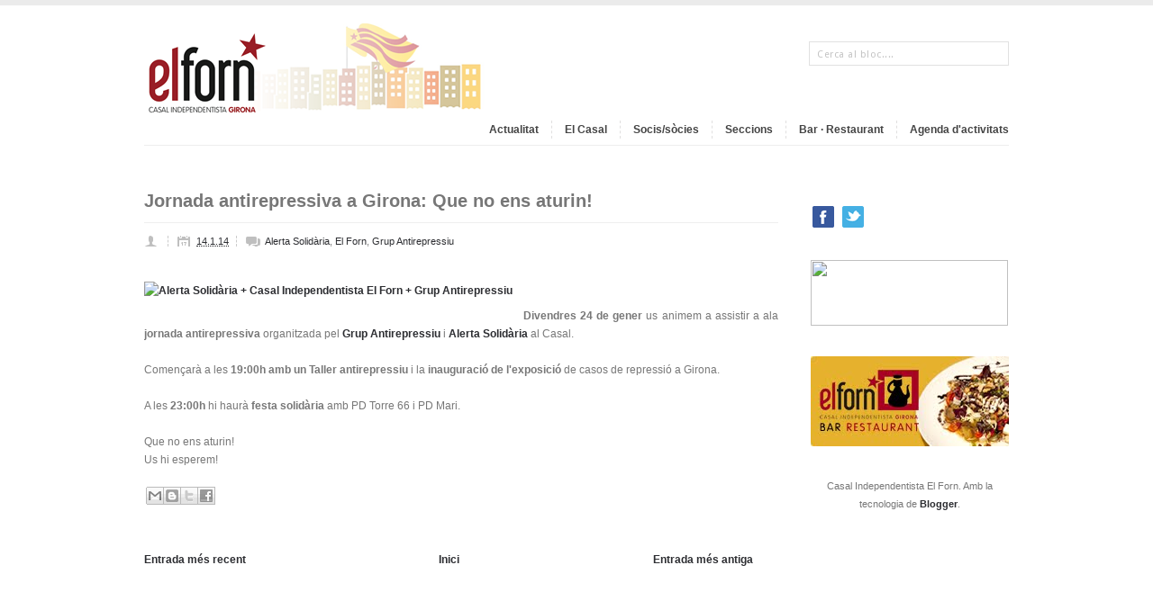

--- FILE ---
content_type: text/html; charset=UTF-8
request_url: http://www.casalelforn.cat/2014/01/jornada-antirepressiva-girona-que-no.html
body_size: 11502
content:
<!DOCTYPE html>
<html dir='ltr' xmlns='http://www.w3.org/1999/xhtml' xmlns:b='http://www.google.com/2005/gml/b' xmlns:data='http://www.google.com/2005/gml/data' xmlns:expr='http://www.google.com/2005/gml/expr'>
<head>
<link href='https://www.blogger.com/static/v1/widgets/2944754296-widget_css_bundle.css' rel='stylesheet' type='text/css'/>
<!-- DO NOT REMOVE IT -->
<link href='http://fonts.googleapis.com/css?family=PT+Sans:700' rel='stylesheet' type='text/css'/>
<link href='http://fonts.googleapis.com/css?family=Droid+Sans' rel='stylesheet' type='text/css'/>
<script src='http://code.jquery.com/jquery-1.6.4.min.js' type='text/javascript'></script>
<!-- DO NOT REMOVE IT -->
<meta content='text/html; charset=UTF-8' http-equiv='Content-Type'/>
<meta content='blogger' name='generator'/>
<link href='http://www.casalelforn.cat/favicon.ico' rel='icon' type='image/x-icon'/>
<link href='http://www.casalelforn.cat/2014/01/jornada-antirepressiva-girona-que-no.html' rel='canonical'/>
<link rel="alternate" type="application/atom+xml" title="Casal Independentista el Forn - Atom" href="http://www.casalelforn.cat/feeds/posts/default" />
<link rel="alternate" type="application/rss+xml" title="Casal Independentista el Forn - RSS" href="http://www.casalelforn.cat/feeds/posts/default?alt=rss" />
<link rel="service.post" type="application/atom+xml" title="Casal Independentista el Forn - Atom" href="https://www.blogger.com/feeds/7751903606125522164/posts/default" />

<link rel="alternate" type="application/atom+xml" title="Casal Independentista el Forn - Atom" href="http://www.casalelforn.cat/feeds/189332095731198342/comments/default" />
<!--Can't find substitution for tag [blog.ieCssRetrofitLinks]-->
<link href='https://blogger.googleusercontent.com/img/b/R29vZ2xl/AVvXsEgfHlj-37khJZ211x0zdMICUO-p7D7mZMweiCN9_LdPjJu5jsW87hb6tIVyz7O0nuORfNIAtgDePemXypSVnt14Afrw9XNpZ4GmMPqjE0ImkidktwzwDU0QI7fBx1Qst8Xfp0oRUN-WLBc/s400/%5Bforn%5D+24_gener_antirepre_04.JPG' rel='image_src'/>
<meta content='http://www.casalelforn.cat/2014/01/jornada-antirepressiva-girona-que-no.html' property='og:url'/>
<meta content='Jornada antirepressiva a Girona: Que no ens aturin!' property='og:title'/>
<meta content='       Divendres 24 de gener  us animem a assistir a ala jornada antirepressiva organitzada pel Grup Antirepressiu  i Alerta Solidària al Ca...' property='og:description'/>
<meta content='https://blogger.googleusercontent.com/img/b/R29vZ2xl/AVvXsEgfHlj-37khJZ211x0zdMICUO-p7D7mZMweiCN9_LdPjJu5jsW87hb6tIVyz7O0nuORfNIAtgDePemXypSVnt14Afrw9XNpZ4GmMPqjE0ImkidktwzwDU0QI7fBx1Qst8Xfp0oRUN-WLBc/w1200-h630-p-k-no-nu/%5Bforn%5D+24_gener_antirepre_04.JPG' property='og:image'/>
<title>Casal Independentista el Forn: Jornada antirepressiva a Girona: Que no ens aturin!</title>
<style id='page-skin-1' type='text/css'><!--
/*
-----------------------------------------------
Blogger Template Style
Name:     Portfolio
Designer: Bloggerzbible
URL:      http://www.bloggerzbible.com
Date:     11 October 2011
-----------------------------------------------
*/
/* Basic Styling
-----------------------------------*/
#navbar-iframe {
height:0px;
visibility:hidden;
display:none;
}
body#layout {
width:100% !important;min-height:450px;
}
body#layout #header-wrapper {
margin-bottom: 15px;
width: 100% !important;
}
body#layout .Header {
display: block;
top: auto;
}
body#layout #content-wrapper {
margin: 0;
padding: 0;
width: 100% !important;
float: right;
}
body#layout #main-wrapper {
float: right;
margin: 0;
padding: 0;
width: 77% !important;
}
body#layout #searchThis {
display:none;
}
body#layout .copyright{
display:none;
}
body#layout #footer-wrapper {
display: block;
width: 100%;
}
/*-----------------------------------------------------------------------------------*/
/*	CSS Reset & Clearfix - http://meyerweb.com/eric/tools/css/reset/
/*-----------------------------------------------------------------------------------*/
html, body, div, span, applet, object, iframe, h1, h2, h3, h4, h5, h6, p, blockquote, pre, a, abbr, acronym, address, big, cite, code, del, dfn, em, font, img, ins, kbd, q, s, samp, small, strike, strong, sub, sup, tt, var, b, u, i, center, dl, dt, dd, ol, ul, li, fieldset, form, label, legend, table, caption, tbody, tfoot, thead, tr, th, td { margin: 0; padding: 0; border: 0; outline: 0; font-size: 100%; vertical-align: baseline; background: transparent; } body, .body-fauxcolumn-outer { line-height: 1; } ol, ul { list-style: none; } blockquote, q { quotes: none; } blockquote:before, blockquote:after, q:before, q:after { content: ''; content: none; } :focus { outline: 0; } ins { text-decoration: none; } del { text-decoration: line-through; } table { border-collapse: collapse; border-spacing: 0; }
.clearfix:after { content: "."; display: block; height: 0; clear: both; visibility: hidden; } .clearfix { display: inline-block; } /* Hide from IE Mac \*/ .clearfix { display: block; } /* End hide from IE Mac */ .none { display: none; } /* End Clearfix */
/* Basic Styling
-----------------------------------*/
body, .body-fauxcolumn-outer {
background:#FFFFFF;
border-top: 6px solid #EBEBEB;
color: #777777;
font: 12px/20px Arial,sans-serif;
margin: 0;
padding: 0;
}
::selection {
background: #AD051E;   /* Changes color in Safari */
color: #FFFFFF;
}
::-moz-selection {
background: #AD051E;   /*Changes color in  Firefox */
color: #FFFFFF;
}
.hidden { display: none; }
.clear {
clear: both;
display: block;
font-size: 0;
height: 0;
line-height: 0;
width:100%;
}
a ,a:visited{
outline:none;
text-decoration: none;
color: #2c2d31;
font-weight: bold;
transition: color 0.1s linear;
-moz-transition: color 0.1s linear;
-webkit-transition: color 0.1s linear;
-o-transition: color 0.1s linear;
}
a img { border: none; }
a:hover{
outline:none;
color:#AD051E;
}
p,
pre,
ul,
ol,
dl,
dd,
blockquote,
address,
table,
fieldset,
form,
#logo { margin-bottom: 20px;outline:none; }
.widget
.entry-content ol ol,
.entry-content ol ul,
.entry-content ul ul,
.comment-body ol ol,
.comment-body ol ul,
.widget ul ul { margin-bottom: 0; }
h1,
h2,
h3,
h4,
h5,
h6 {
font-weight: normal;
padding: 0;
}
h1 {
font-size: 24px;
line-height: 28px;
}
h2 {
font-size: 20px;
line-height: 22px;
}
h3 {
font-size: 16px;
line-height: 20px;
}
h4 {
font-size: 14px;
line-height: 18px;
}
h5 {
font-size: 12px;
line-height: 18px;
}
h6 {
font-size: 10px;
line-height: 16px;
}
/* Header
-----------------------------------------------
*/
#header-wrapper {
border-bottom: 1px solid #EEEEEE;
height: 135px;
margin: 0 auto 50px;
padding: 20px 0 0;
width: 960px;
position:relative;
}
#header-inner {
background-position: center;
margin-left: auto;
margin-right: auto;
}
#header h1 {
font-family:'PT Sans', sans-serif;
font-size: 40px;
font-weight: bold;
line-height: 60px;
text-transform: lowercase;
color:#000000;
}
.Header {
display: inline;
margin-bottom: 30px;
position: relative;
top: 0px;
}
#header a {
text-decoration:none;
}
.titlewrapper {
float: left;
}
.descriptionwrapper {
color: #707070;
float: left;
font-family: 'Droid Sans', sans-serif;
font-size: 12px;
margin-left: 10px;
position: relative;
top: 30px;
}
#header .description {
margin: 0;
}
/* Menu code--------------*/
#header-wrapper h2.title {
display: none;
}
#primary-nav {
float: right;
}
#primary-nav ul {
list-style: none outside none;
margin: 0;
padding: 0;
}
#primary-nav ul a {
display: inline;
position: relative;
}
#primary-nav ul li {
float: left;
position: relative;
}
#primary-nav ul li:last-child a {
border-right:0 none !important;
padding: 0 0 0 14px;
}
#primary-nav ul li:hover {
visibility: inherit;
}
#primary-nav ul ul {
position: absolute;
top: -9999em;
width: 150px;
}
#primary-nav ul ul li {
width: 100%;
}
#primary-nav ul ul li a {
border-right: 0 !important;
}
#primary-nav ul li:hover ul, #primary-nav ul li.sfHover ul {
left: -1px;
top: 36px;
z-index: 99;
}
#primary-nav ul li:hover li ul, #primary-nav ul li.sfHover li ul, #primary-nav ul li li:hover li ul, #primary-nav ul li li.sfHover li ul, #primary-nav ul li li li:hover li ul, #primary-nav ul li li li.sfHover li ul {
top: -9999em;
}
#primary-nav ul li li:hover ul, #primary-nav ul li li.sfHover ul, #primary-nav ul li li li:hover ul, #primary-nav ul li li li.sfHover ul, #primary-nav ul li li li li:hover ul, #primary-nav ul li li li li.sfHover ul {
left: 180px;
top: -1px;
}
#primary-nav ul a {
border-right: 1px dashed #E0DFDF;
color: #444444;
display: inline-block;
font-size: 12px;
font-weight: bold;
padding: 0 14px;
}
#primary-nav ul li a:hover, #primary-nav ul li:hover, #primary-nav ul li.sfHover a, #primary-nav ul li.current-cat a, #primary-nav ul li.current_page_item a, #primary-nav ul li.current-menu-item a {
color: #444444 !important;
text-decoration: none;
}
#primary-nav ul ul {
-moz-border-radius: 3px;
-o-border-radius: 3px;
-webkit-border-radius: 3px;
border-radius: 3px;
-moz-box-shadow: 0 0 4px rgba(0, 0, 0, 0.1);
-o-box-shadow: 0 0 4px rgba(0, 0, 0, 0.1);
-webkit-box-shadow: 0 0 4px rgba(0, 0, 0, 0.1);
box-shadow: 0 0 4px rgba(0, 0, 0, 0.1);
background:#FFFFFF;
border: 1px solid #E0E0E0;
margin: 0;
padding: 10px 15px;
}
#primary-nav ul ul li {
background: none;
border-bottom: 1px solid #F0F0F0;
float: none;
height: 35px;
line-height: 35px;
}
#primary-nav ul ul li:last-child {
border-bottom: medium none !important;
}
#primary-nav ul ul li a {
font-size: 12px;
font-weight: normal;
height: 35px;
line-height: 35px;
padding: 0 !important;
}
#primary-nav ul li.sfHover ul a {
color: #999999 !important;
}
#primary-nav ul li.sfHover ul a:hover {
color: #444444 !important;
}
/*----------Search box----------*/
#searchThis {
margin: 0;
position: absolute;
right: 0;
top: 40px;
}
#searchBox {
border: 1px solid #E1E1E1;
color: #C4C4C4;
font-family: 'Droid Sans',arial,sans-serif;
font-size: 11px;
height: 14px;
letter-spacing: 0.5px;
padding: 6px 8px 5px;
width: 204px;
}
#searchBox:focus{
background: #fff;
border: 1px solid #ccc;
-webkit-box-shadow: 0 0 8px 0 #EEEEEE;
-moz-box-shadow: 0 0 8px 0 #EEEEEE;
box-shadow: 0 0 8px 0 #EEEEEE;
}
#searchBox:focus
{ color: #444; }
/* Outer-Wrapper
----------------------------------------------- */
#outer-wrapper {
margin: 0 auto;
width: 960px;
}
#main-wrapper {
width: 740px;
word-wrap: break-word; /* fix for long text breaking sidebar float in IE */
overflow: hidden;     /* fix for long non-text content breaking IE sidebar float */
float:left;
}
#sidebar-wrapper {
float: right;
margin: 0;
overflow: hidden;
width: 220px;
word-wrap: break-word;
}
/* Posts
-----------------------------------------------
*/
h2.date-header {
margin:1.5em 0 .5em;
display:none;
}
h3.post-title {
border-bottom: 1px solid #EEEEEE;
font-size: 20px;
font-weight: bold;
line-height: 22px;
margin-bottom: 10px;
padding-bottom: 13px;
}
h3.post-title h3 a, h3.post-title h3 a:visited, h3.post-title h3 strong {
display:block;
text-decoration:none;
font-weight:normal;
}
.post-share-buttons {
margin:20px 3px 15px;
}
.post-outer .post-header {
margin-bottom: 23px;
font-size:11px;
}
.post-outer .post-header a{
font-weight:normal
}
.post-outer .post-icons {
float: right;
}
.post-outer .post-author {
background: url("https://blogger.googleusercontent.com/img/b/R29vZ2xl/AVvXsEi-NYeGuXsIsCSuajxW8Rr3ddk3JGKU2qN-YXdhGxZgpu89-orcSNitzbE2YH1EJcdTf16zMUx6IhDA4K3aEBtrmmwykiydt55LhlqhwhGC73IWWx-Hbv-b12PNxsVyTG6Hem7IJFtgOA0/s46/post_meta.png") no-repeat;
border-right: 1px dashed #CCCCCC;
margin-right: 10px;
padding-left: 21px;
padding-right: 5px;
}
.post-outer .post-timestamp {
background: url("https://blogger.googleusercontent.com/img/b/R29vZ2xl/AVvXsEi-NYeGuXsIsCSuajxW8Rr3ddk3JGKU2qN-YXdhGxZgpu89-orcSNitzbE2YH1EJcdTf16zMUx6IhDA4K3aEBtrmmwykiydt55LhlqhwhGC73IWWx-Hbv-b12PNxsVyTG6Hem7IJFtgOA0/s46/post_meta.png") no-repeat 0 -17px;
border-right: 1px dashed #CCCCCC;
margin-right: 10px;
padding-left: 21px;
padding-right: 5px;
}
.post-outer .post-labels {
background: url("https://blogger.googleusercontent.com/img/b/R29vZ2xl/AVvXsEi-NYeGuXsIsCSuajxW8Rr3ddk3JGKU2qN-YXdhGxZgpu89-orcSNitzbE2YH1EJcdTf16zMUx6IhDA4K3aEBtrmmwykiydt55LhlqhwhGC73IWWx-Hbv-b12PNxsVyTG6Hem7IJFtgOA0/s46/post_meta.png") no-repeat 0 -32px ;
padding-left: 21px;
text-transform: capitalize;
}
.post-outer .post-footer {
text-transform:uppercase;
}
.tr-caption-container img {
border: none;
padding: 0;
}
.post-outer  blockquote {
margin:1em 20px;
}
.post-outer  blockquote p {
margin:.75em 0;
}
/* Comments
----------------------------------------------- */
#comments h4 {
border-bottom: 1px solid #EEEEEE;
font-weight: bold;
line-height: 1.4em;
margin: 0.5em 0 2.3em;
padding-bottom: 10px;
}
.comment-form {
clear: both;
max-width:100%;
}
#comments-block li {
margin-bottom: 13px;
padding-bottom: 1px;
}
#comments-block.avatar-comment-indent {
margin: 0;
}
#comments-block .avatar-image-container {
float: left;
margin-right: 13px;
position: static;
}
#comments-block.avatar-comment-indent .comment-body {
margin: 8px 0 0 50px;
}
#comments-block .avatar-image-container img {
border: medium none;
float: right;
margin: 0;
}
#comments-block span.author, #comments-block span.author a {
display: block;
font-size: 12px;
font-weight: normal;
line-height: 14px;
margin: 0 0 3px 0;
}
#comments-block span.blog-admin, span.pid-861539313 {
float: right;
}
#comments-block span.comment-timestamp a {
color: #999999;
font-style:italic;
font-size: 11px;
font-weight: normal;
}
.deleted-comment {
font-style:italic;
color:gray;
}
#blog-pager {
text-align: center;
width:96%;
}
.blog-feeds{
display:none;
}
.post-feeds{
display:none;
}
.feed-links {
clear: both;
line-height: 2.5em;
}
/* Sidebar Content
----------------------------------------------- */
.sidebar {
font-size: 11px;
padding-top: 14px;
}
.sidebar h2 {
border-bottom: 1px solid #EEEEEE;
color: #999999;
font-family: droid sans;
font-size: 10px;
letter-spacing: 1px;
margin-bottom: 17px;
padding-bottom: 3px;
text-transform: uppercase;
}
.sidebar ul {
list-style:none;
margin:0 0 0;
padding:0 0 0;
}
.sidebar li {
line-height: 22px;
text-transform: capitalize;
}
.sidebar .widget{
margin:0 0 28px;
}
.main .Blog {
border-bottom-width: 0;
}
/*-------- LAbels------*/
.Label h2{
display:none;
}
#sidebar .list-label-widget-content li {
float: left;
margin-right: 15px;
text-transform: capitalize;
width: 95px;
}
#footer-wrapper .list-label-widget-content li {
float: left;
margin: 0 12px 6px 0;
width: 84px;
}
.list-label-widget-content li a {
border-bottom: 1px dotted #D9D9D9;
display: block;
font-weight: normal;
margin-bottom: 3px;
padding-bottom: 4px;
}
.list-label-widget-content li a:hover {
color: #AD051E;
}
.list-label-widget-content span{
display:none;
}
/*-------Follow by email widget--------*/
.follow-by-email-inner form,.follow-by-email-inner form table{
margin-bottom:0px;
}
.FollowByEmail .follow-by-email-inner .follow-by-email-submit {
-moz-border-radius: 3px;
-o-border-radius: 3px;
-webkit-border-radius: 3px;
border-radius: 3px;
background:#C8C8C8;
color: #3D3D3D;
font-size: 11px;
padding-bottom: 3px;
padding-top: 2px;
cursor:pointer;
}
.FollowByEmail .follow-by-email-inner .follow-by-email-submit:hover {
background: #444;
color: #fff;
}
.FollowByEmail .follow-by-email-inner .follow-by-email-address {
-moz-border-radius: 2px;
-o-border-radius: 2px;
-webkit-border-radius: 2px;
border-radius: 2px;
border:0;
height: 16px;
padding-bottom: 3px;
padding-top: 2px;
width: 94%;
background:#f9f9f9;
}
.FollowByEmail .follow-by-email-inner .follow-by-email-address:focus {
-moz-box-shadow: 0 0 8px 0 #EEEEEE;
-o-box-shadow: 0 0 8px 0 #EEEEEE;
-webkit-box-shadow: 0 0 8px 0 #EEEEEE;
box-shadow: 0 0 8px 0 #EEEEEE;
background: #FFFFFF;
border: 1px solid #CCCCCC;
}
/*----------Popular Posts-------*/
.PopularPosts .widget-content ul li {
margin-bottom: 22px;
padding: 0;
}
.PopularPosts .widget-content ul li:last-child{
border-bottom: 0;
margin-bottom:0;
padding:0;
}
.PopularPosts .widget-content ul li a{
font-weight:normal;
}
.PopularPosts .widget-content ul li a:hover{
color: #AD051E;
}
.PopularPosts .item-thumbnail {
float: right;
margin: 0 0 5px 5px;
}
.PopularPosts .item-title {
margin-bottom: 6px;
padding: 0px;
}
.PopularPosts img {
-o-box-shadow: 0 0 4px 0 #D6D6D6;
-webkit-box-shadow: 0 0 4px 0 #D6D6D6;
box-shadow: 0 0 4px 0 #D6D6D6;
-moz-box-shadow: 0 0 4px 0 #D6D6D6;
border: 1px solid #C1C1C1;
padding: 2px;
}
.PopularPosts .item-snippet {
line-height: 20px;
}
/* Profile
----------------------------------------------- */
.profile-img {
margin-top: 0;
margin-bottom: 5px;
padding: 4px;
}
.profile-data {
margin:0;
text-transform:uppercase;
letter-spacing:.1em;
font-weight: bold;
line-height: 1.6em;
}
.profile-datablock {
margin:.5em 0 .5em;
}
.profile-textblock {
margin: 0.5em 0;
line-height: 1.6em;
}
.profile-link {
text-transform: uppercase;
letter-spacing: .1em;
}
/* Flickr widget
-------------------------------------- */
.flickr_badge_image {
float: left;
margin: 0 6px 0 0;
}
.flickr_badge_image img {
height: 41px;
width: 41px;
}
/* Footer
----------------------------------------------- */
#footer-wrapper a{
font-weight:normal;
}
#footer-wrapper{
border-top: 1px solid #EEEEEE;
margin: 30px auto;
width: 960px;
}
.footer-inner{
padding: 50px 0 0;
}
#footer-wrapper .footer_columns .widget{
margin-bottom: 20px;
}
.footer_columns {
float: right;
margin: 0 16px;
text-align: left;
width: 30%;
}
.footer_columns h2 {
color: #999999;
font-family: "Droid Sans","Helvetica Neue",Helvetica,Arial,sans-serif;
font-size: 9px;
letter-spacing: 1px;
line-height: 20px;
margin: 0 0 17px;
text-transform: uppercase;
}
.footer_columns li {
margin: 0 0 6px;
padding: 0;
text-transform: capitalize;
}
.copyright {
border-top: 1px solid #EEEEEE;
font-size: 9px;
margin: 41px 0 0;
padding-top: 6px;
}
.copyright span{
float: right;
}
/*---------- Feed ------------*/
.Feed .item-title a{
display: block;
}
.Feed .item-date,.Feed .item-author{
font-style:italic;
font-size: 11px;
}
/*--------STATUS MSG---------*/
.status-msg-wrap {
font-size: inherit;
margin: 0 0 3em;
width: 96%;
}
.status-msg-border {
border: medium none;
}
.status-msg-bg {
background: #EEEEEE;
}

--></style>
<link href='https://www.blogger.com/dyn-css/authorization.css?targetBlogID=7751903606125522164&amp;zx=83d288fc-5476-41e1-8c14-c1fd006bee7d' media='none' onload='if(media!=&#39;all&#39;)media=&#39;all&#39;' rel='stylesheet'/><noscript><link href='https://www.blogger.com/dyn-css/authorization.css?targetBlogID=7751903606125522164&amp;zx=83d288fc-5476-41e1-8c14-c1fd006bee7d' rel='stylesheet'/></noscript>
<meta name='google-adsense-platform-account' content='ca-host-pub-1556223355139109'/>
<meta name='google-adsense-platform-domain' content='blogspot.com'/>

</head>
<body>
<div class='clearfix' id='outer-wrapper'>
<!-- skip links for text browsers -->
<span id='skiplinks' style='display:none;'>
<a href='#main'>skip to main </a> |
      <a href='#sidebar'>skip to sidebar</a>
</span>
<div id='header-wrapper'>
<div class='header section' id='header'><div class='widget Header' data-version='1' id='Header1'>
<div id='header-inner'>
<a href='http://www.casalelforn.cat/' style='display: block'>
<img alt='Casal Independentista el Forn' height='108px; ' id='Header1_headerimg' src='https://blogger.googleusercontent.com/img/b/R29vZ2xl/AVvXsEgmy2J0MIqB5p1eJHOfEdUrb723okub8dC75g0pk7-rkB55dMiuDp7e9LgscNz5zuayzNBCdUte8Rfi41ceh3SE6aOgNXOOn9Z1gXCX5S6aGncWvAe0vBzfa15wf6m7JRZLFI2qPyGf7nc0/s1600/logo_casal.png' style='display: block' width='396px; '/>
</a>
</div>
</div><div class='widget HTML' data-version='1' id='HTML1'>
<h2 class='title'>MENU</h2>
<div class='widget-content'>
<div id="HTML1" class="widget HTML">
<h2 class="title">Paste the navigation code here</h2>
<div class="widget-content">
<!-- BEGIN #primary-nav -->
<div id="primary-nav">
    <div class="menu-main-container">
        <ul class="menu sf-js-enabled" id="menu-main">
            <li class=""><a href="/">Actualitat</a></li>
            <li><a href="/p/lentitat.html">El Casal</a>
<ul class="sub-menu sf-js-enabled" style="display: none; visibility: hidden;">
                    <li><a href="http://www.casalelforn.cat/p/lentitat.html">Entitat</a>
                    </li>
                    <li><a href="http://www.casalelforn.cat/p/comissions.html">Comissions</a></li>
                    <li><a href="/p/espais.html">Espais</a></li>
                    <li><a href="/p/on-som.html">On som</a></li>
                    <li><a href="/p/contactans.html">Contacte</a></li></ul></li>
            <li><a href="/p/avantatges.html">Socis/sòcies</a>
<ul class="sub-menu sf-js-enabled" style="display: none; visibility: hidden;">
                    <!-- <li><a href="#">Espais de participació</a></li> -->
                    <li><a href="/p/avantatges.html">Avantatges</a></li>
                    <li><a href="/p/fes-te-soci-socia.html">Fes-te soci/sòcia</a></li>
                            </ul></li>
            <li><a href="/p/seccions.html">Seccions</a></li>
            <li><a href="/p/bar-restaurant_16.html">Bar &#183; Restaurant</a></li>
<li><a href="/p/agenda.html">Agenda d'activitats</a></li>
        
    </ul></div><!-- END #primary-nav -->
</div>
</div>
<div class="clear"></div>
<span class="widget-item-control">
<span class="item-control blog-admin">
<a title="Edit" target="configHTML1" onclick="return _WidgetManager._PopupConfig(document.getElementById(&quot;HTML1&quot;));" href="//www.blogger.com/rearrange?blogID=7158723899347426853&amp;widgetType=HTML&amp;widgetId=HTML1&amp;action=editWidget&amp;sectionId=header" class="quickedit">
<img height="18" width="18" src="http://img1.blogblog.com/img/icon18_wrench_allbkg.png" alt="" />
</a>
</span>
</span>
<div class="clear"></div>
</div>
</div>
<div class='clear'></div>
</div></div>
<form action='/search' id='searchThis' method='get'>
<input id="searchBox" name="q" size="20" type="text" value="Cerca al bloc...." onfocus="if(this.value==this.defaultValue)this.value='';" onblur="if(this.value=='')this.value=this.defaultValue;"/>
</form>
<div class='clear'></div>
</div>
<div class='clearfix' id='content-wrapper'>
<div id='sidebar-wrapper'>
<div class='sidebar section' id='sidebar'><div class='widget HTML' data-version='1' id='HTML5'>
<div class='widget-content'>
<p align="left"><span style="margin-right: 0em;"><a href="https://www.facebook.com/CasalElForn/"><img border="0" src="https://blogger.googleusercontent.com/img/b/R29vZ2xl/AVvXsEgkeiNgxJDmLnafMOLJgjXFFBbXm23puKk6nwnWy2ti6UJ-gHGwtKI-lTeEB_fj39ZSSW6LPw4yIL0wm8omNMRMDS6pvT_fd2wAJuP4EOHk2BSbpnG9MOf48I5VKRGQ7UoP1hdNc9CU6RpH/s1600/facebook.jpg" / /></a></span>   <a href="https://twitter.com/El_Forn" imageanchor="1" style="font-size: 100%; margin-left: 0em; margin-right: 0em;" target="_new">   <img border="0" src="https://blogger.googleusercontent.com/img/b/R29vZ2xl/AVvXsEg5fifuEPi5ZCxnwuobSE2-69AGxZ5XEw1YeK7fWc8d7JfUS3TksAJucKmjTTw0to4C0SA3Hf5w3ShyphenhyphensuSnN8451pZ-8UwPKVZwdCed3ABfm9p7kFjJ8GD2mezTed7sKVU5rLwfhMdU1-23/s1600/twitter.jpg" / /></a></p>
</div>
<div class='clear'></div>
</div><div class='widget HTML' data-version='1' id='HTML3'>
<div class='widget-content'>
<a href="http://www.casalelforn.cat/p/posans-100.html"><img src="https://blogger.googleusercontent.com/img/b/R29vZ2xl/AVvXsEi5B6IsWYakkadmU1BZI5Ii_gG0z8-Map7lfk3Qq1Xb9cNvli3UyHEPYPGppzDy-_d7eMjArq2gpZsw1fukQiT1hoi2ANxKnjrP2EzZEXgr-ZygRNItJk_IpWTmxlbJ-fwbpunqHAgXRik/s288/%255Bforn%255D%2520banner%2520posa%2527ns%2520a%2520100.jpg" height="73" width="219" /></a>
</div>
<div class='clear'></div>
</div><div class='widget HTML' data-version='1' id='HTML2'>
<div class='widget-content'>
<!--<iframe src="https://www.google.com/calendar/embed?showTitle=0&amp;showPrint=0&amp;showCalendars=0&amp;showTz=0&amp;height=220&amp;wkst=2&amp;hl=ca&amp;bgcolor=%23FFFFFF&amp;src=elforn.girona%40gmail.com&amp;color=%232952A3&amp;ctz=Europe%2FAndorra" style="border-width: 0;" frameborder="0" height="220" scrolling="no" width="95%"></iframe>


<a href="http://www.casalelforn.cat/p/agenda.html">Veure l'agenda</a> -->
</div>
<div class='clear'></div>
</div><div class='widget HTML' data-version='1' id='HTML6'>
<div class='widget-content'>
<a href="http://www.casalelforn.cat/p/bar-restaurant_16.html" target="_new" imageanchor="1" style="margin-right: 0em;"><img src="https://blogger.googleusercontent.com/img/b/R29vZ2xl/AVvXsEgPjBhgrgwzxkiYz-hAiktaRDorNCObCZ2c-0O_OBetb6E33m02AOTjKx2SMwfgkstl2-EaOVntuNURLPJ2O75ycDuLB6-up_Koh15zHvpz40NkbGocxijd1TxR3BQagTMIpigp9bWVTKtb/s1600/restaurant_banner.jpg" alt="Visita el Bar Restaurant el Forn"/></a>
</div>
<div class='clear'></div>
</div><div class='widget Attribution' data-version='1' id='Attribution1'>
<div class='widget-content' style='text-align: center;'>
Casal Independentista El Forn. Amb la tecnologia de <a href='https://www.blogger.com' target='_blank'>Blogger</a>.
</div>
<div class='clear'></div>
</div>
<div class='widget Text' data-version='1' id='Text99'>
<div class='widget-content'>
</div>
</div></div>
</div>
<div id='main-wrapper'>
<div class='main section' id='main'><div class='widget Blog' data-version='1' id='Blog1'>
<ul class='blog-posts hfeed'>
<!--Can't find substitution for tag [defaultAdStart]-->
<li class='infinite' id='189332095731198342'>
<div class='post-outer'>
<style>
#main-wrapper {
    width: 704px !important;
}
.post-outer img, table.tr-caption-container {
  margin:1em 0;
}
</style>
<a name='189332095731198342'></a>
<h3 class='post-title entry-title'>
Jornada antirepressiva a Girona: Que no ens aturin!
</h3>
<div class='post-header'>
<span class='post-author vcard'>
</span>
<span class='post-timestamp'>
<a class='timestamp-link' href='http://www.casalelforn.cat/2014/01/jornada-antirepressiva-girona-que-no.html' rel='bookmark' title='permanent link'><abbr class='published' title='2014-01-14T16:19:00+01:00'>14.1.14</abbr></a>
</span>
<span class='post-labels'>
<a href='http://www.casalelforn.cat/search/label/Alerta%20Solid%C3%A0ria' rel='tag'>Alerta Solidària</a>,
<a href='http://www.casalelforn.cat/search/label/El%20Forn' rel='tag'>El Forn</a>,
<a href='http://www.casalelforn.cat/search/label/Grup%20Antirepressiu' rel='tag'>Grup Antirepressiu</a>
</span>
<span class='post-icons'>
<span class='item-control blog-admin pid-799668800'>
<a href='https://www.blogger.com/post-edit.g?blogID=7751903606125522164&postID=189332095731198342&from=pencil' title='Modificar el missatge'>
<img alt='' class='icon-action' height='18' src='https://resources.blogblog.com/img/icon18_edit_allbkg.gif' width='18'/>
</a>
</span>
</span>
</div>
<div class='post-body entry-content' id='post-body-189332095731198342'>
<div class="separator" style="clear: both; text-align: center;">
<a href="https://blogger.googleusercontent.com/img/b/R29vZ2xl/AVvXsEgfHlj-37khJZ211x0zdMICUO-p7D7mZMweiCN9_LdPjJu5jsW87hb6tIVyz7O0nuORfNIAtgDePemXypSVnt14Afrw9XNpZ4GmMPqjE0ImkidktwzwDU0QI7fBx1Qst8Xfp0oRUN-WLBc/s1600/%5Bforn%5D+24_gener_antirepre_04.JPG" imageanchor="1" style="clear: left; float: left; margin-bottom: 1em; margin-right: 1em;"><img alt="Alerta Solidària + Casal Independentista El Forn + Grup Antirepressiu" border="0" height="400" src="https://blogger.googleusercontent.com/img/b/R29vZ2xl/AVvXsEgfHlj-37khJZ211x0zdMICUO-p7D7mZMweiCN9_LdPjJu5jsW87hb6tIVyz7O0nuORfNIAtgDePemXypSVnt14Afrw9XNpZ4GmMPqjE0ImkidktwzwDU0QI7fBx1Qst8Xfp0oRUN-WLBc/s400/%5Bforn%5D+24_gener_antirepre_04.JPG" title="Jornada Antirepressiva a Girona " width="282" /></a></div>
<div style="text-align: justify;">
<b><br /></b></div>
<div style="text-align: justify;">
<b><br /></b></div>
<div style="text-align: justify;">
<b>Divendres 24 de gener</b> us animem a assistir a ala <b>jornada antirepressiva </b>organitzada pel <a href="http://grupantirepressiu.org/">Grup Antirepressiu</a> i <a href="http://www.alertasolidaria.org/">Alerta Solidària </a>al Casal.</div>
<div style="text-align: justify;">
<br /></div>
<div style="text-align: justify;">
Començarà a les <b>19:00h amb un Taller antirepressiu</b> i la <b>inauguració de l'exposició</b> de casos de repressió a Girona.</div>
<div style="text-align: justify;">
<br /></div>
<div style="text-align: justify;">
A les <b>23:00h</b> hi haurà <b>festa solidària</b>&nbsp;amb PD Torre 66 i PD Mari.</div>
<div style="text-align: justify;">
<br /></div>
<div style="text-align: justify;">
Que no ens aturin!</div>
<div style="text-align: justify;">
Us hi esperem!</div>
<div style='clear: both;'></div>
</div>
<div class='post-footer clearfix'>
<div class='post-footer-line post-footer-line-1'>
<span class='post-comment-link'>
</span>
<div class='post-share-buttons goog-inline-block'>
<a class='goog-inline-block share-button sb-email' href='https://www.blogger.com/share-post.g?blogID=7751903606125522164&postID=189332095731198342&target=email' target='_blank' title='Envia per correu electrònic'><span class='share-button-link-text'>Envia per correu electrònic</span></a><a class='goog-inline-block share-button sb-blog' href='https://www.blogger.com/share-post.g?blogID=7751903606125522164&postID=189332095731198342&target=blog' onclick='window.open(this.href, "_blank", "height=270,width=475"); return false;' target='_blank' title='BlogThis!'><span class='share-button-link-text'>BlogThis!</span></a><a class='goog-inline-block share-button sb-twitter' href='https://www.blogger.com/share-post.g?blogID=7751903606125522164&postID=189332095731198342&target=twitter' target='_blank' title='Comparteix a X'><span class='share-button-link-text'>Comparteix a X</span></a><a class='goog-inline-block share-button sb-facebook' href='https://www.blogger.com/share-post.g?blogID=7751903606125522164&postID=189332095731198342&target=facebook' onclick='window.open(this.href, "_blank", "height=430,width=640"); return false;' target='_blank' title='Comparteix a Facebook'><span class='share-button-link-text'>Comparteix a Facebook</span></a>
</div>
</div>
<div class='post-footer-line post-footer-line-2'>
</div>
<div class='post-footer-line post-footer-line-3'><span class='post-location'>
</span>
</div>
</div>
<div class='comments' id='comments'>
<a name='comments'></a>
<div id='backlinks-container'>
<div id='Blog1_backlinks-container'>
</div>
</div>
</div>
</div>
</li>

        </div></div>
      
<!--Can't find substitution for tag [adEnd]-->
</ul>
<div class='blog-pager' id='blog-pager'>
<span id='blog-pager-newer-link'>
<a class='blog-pager-newer-link' href='http://www.casalelforn.cat/2014/01/promocio-2x1-al-concert-de-miquel-gil-i.html' id='Blog1_blog-pager-newer-link' title='Entrada més recent'>Entrada més recent</a>
</span>
<span id='blog-pager-older-link'>
<a class='blog-pager-older-link' href='http://www.casalelforn.cat/2014/01/taller-i-nit-de-glosa.html' id='Blog1_blog-pager-older-link' title='Entrada més antiga'>Entrada més antiga</a>
</span>
<a class='home-link' href='http://www.casalelforn.cat/'>Inici</a>
</div>
<div class='clear'></div>
<a href='http://www.casalelforn.cat/2014/01/taller-i-nit-de-glosa.html' id='blog-pager-older' style='display:none' title='Entrada més antiga'>Veure'n més...<span></span></a>
<div class='post-feeds'>
</div>
</div></div>
</div>
</div>
<!-- end content-wrapper -->
<div id='footer-wrapper'>
<div class='footer-inner'>
<div class='footer_columns'>
<div class='footer-column section' id='col1'><div class='widget Text' data-version='1' id='Text1'>
<h2 class='title'>ENLLAÇOS D'INTERÈS</h2>
<div class='widget-content'>
<span style="font-style: normal;"><a href="http://www.girona.cup.cat/">CUP</a> &#183; </span>Candidatura d'Unitat Popular<div style="font-style: normal;"><span style="font-size:100%;"><a href="https://ajgirones.wordpress.com/">Assemblea de joves del Gironès</a></span></div><div style="font-style: normal;"><a href="http://www.sepc.cat/">SEPC</a> &#183; Sindicat d'Estudiants dels Països Catalans</div><div style="font-style: normal;"><a href="http://www.sindicatcos.cat/">COS</a> &#183; Coordinadora Obrera Sindical</div><div style="font-style: normal;"><a href="http://www.adac.cat/" style="font-size: 100%;">ADAC</a><span style="font-size:100%;"> &#183; Ateneu d'Acció Cultural</span></div><div style="font-style: normal;"><a href="http://firespopularsgirona.wordpress.com/" style="font-size: 100%;">Fires Populars de Girona</a></div><div style="font-style: normal;"><a href="http://www.ateneu24dejuny.cat/">Ateneu 24 de juny</a></div><div style="font-style: normal;"><a href="http://girona.omnium.cat/www/girona/ca.html" style="font-size: 100%;">Òmnium Cultural</a></div>
</div>
<div class='clear'></div>
</div></div>
</div>
<div class='footer_columns'>
<div class='footer-column section' id='col2'><div class='widget HTML' data-version='1' id='HTML4'>
<h2 class='title'>HORARIS D'OBERTURA</h2>
<div class='widget-content'>
Dimarts, dimecres i dijous de 19h a 01h<div>Divendres i dissabtes de 12h a 03h<br /><br /><div><span style="font-weight: bold;color:white;">.</span></div><div><span style="font-weight: bold;"><br /></span></div><div><span style="font-weight: bold;">TANCAT: </span>Dilluns i diumenges</div></div>
</div>
<div class='clear'></div>
</div>
</div>
</div>
<div class='footer_columns'>
<div class='footer-column section' id='col3'><div class='widget Text' data-version='1' id='Text2'>
<h2 class='title'>CASAL INDEPENDENTISTA EL FORN</h2>
<div class='widget-content'>
Plaça Sant Pere, 5<br/>17007 Girona (<span style="font-size:100%;">Països Catalans)</span><div><span style="font-size: 100%;">Tel. 972 98 16 07</span><br/><strong><a href="mailto:info@casalelforn.cat">info@casalelforn.cat</a></strong><br/><a href="http://www.casalelforn.cat/">www.casalelforn.cat</a><br/></div>
</div>
<div class='clear'></div>
</div></div>
</div>
<div class='clear'></div>
<p class='copyright'>
            &#169; Copyright 2011. Powered by <a href='http://www.blogger.com'>Blogger</a>.  <span>Theme by <a href='http://www.bloggerzbible.com'>Bloggerzbible</a>
</span>
</p>
</div>
</div>
</div>
<!-- end outer-wrapper -->
<!-- DO NOT REMOVE IT -->
<script src='http://f.cl.ly/items/3a401c1M1A2q3K2Z2b2L/hoverIntent.minified.js' type='text/javascript'></script>
<script src='http://f.cl.ly/items/3a401c1M1A2q3K2Z2b2L/superfish.js' type='text/javascript'></script>
<script type='text/javascript'><!--//--><![CDATA[//><!--
	if (jQuery().superfish) {
		jQuery('#primary-nav ul').superfish({
			delay: 400,
			animation: {opacity:'show', height:'show'},
			speed: 'fast',
			autoArrows: false,
			dropShadows: false
		}); 
	$(".flickr_badge_image a").hover(function(){
		$(this).find("img").stop().animate({
			opacity:0.7})
	}, function() {
		$(this).find("img").stop().animate({
			opacity:1
			})
		})
	}
//--><!]]></script>
<!-- DO NOT REMOVE IT -->

<script type="text/javascript" src="https://www.blogger.com/static/v1/widgets/2028843038-widgets.js"></script>
<script type='text/javascript'>
window['__wavt'] = 'AOuZoY7gTsziFHXDsG0AAOqJ5tP0ucnEtg:1769640192342';_WidgetManager._Init('//www.blogger.com/rearrange?blogID\x3d7751903606125522164','//www.casalelforn.cat/2014/01/jornada-antirepressiva-girona-que-no.html','7751903606125522164');
_WidgetManager._SetDataContext([{'name': 'blog', 'data': {'blogId': '7751903606125522164', 'title': 'Casal Independentista el Forn', 'url': 'http://www.casalelforn.cat/2014/01/jornada-antirepressiva-girona-que-no.html', 'canonicalUrl': 'http://www.casalelforn.cat/2014/01/jornada-antirepressiva-girona-que-no.html', 'homepageUrl': 'http://www.casalelforn.cat/', 'searchUrl': 'http://www.casalelforn.cat/search', 'canonicalHomepageUrl': 'http://www.casalelforn.cat/', 'blogspotFaviconUrl': 'http://www.casalelforn.cat/favicon.ico', 'bloggerUrl': 'https://www.blogger.com', 'hasCustomDomain': true, 'httpsEnabled': false, 'enabledCommentProfileImages': true, 'gPlusViewType': 'FILTERED_POSTMOD', 'adultContent': false, 'analyticsAccountNumber': '', 'encoding': 'UTF-8', 'locale': 'ca', 'localeUnderscoreDelimited': 'ca', 'languageDirection': 'ltr', 'isPrivate': false, 'isMobile': false, 'isMobileRequest': false, 'mobileClass': '', 'isPrivateBlog': false, 'isDynamicViewsAvailable': true, 'feedLinks': '\x3clink rel\x3d\x22alternate\x22 type\x3d\x22application/atom+xml\x22 title\x3d\x22Casal Independentista el Forn - Atom\x22 href\x3d\x22http://www.casalelforn.cat/feeds/posts/default\x22 /\x3e\n\x3clink rel\x3d\x22alternate\x22 type\x3d\x22application/rss+xml\x22 title\x3d\x22Casal Independentista el Forn - RSS\x22 href\x3d\x22http://www.casalelforn.cat/feeds/posts/default?alt\x3drss\x22 /\x3e\n\x3clink rel\x3d\x22service.post\x22 type\x3d\x22application/atom+xml\x22 title\x3d\x22Casal Independentista el Forn - Atom\x22 href\x3d\x22https://www.blogger.com/feeds/7751903606125522164/posts/default\x22 /\x3e\n\n\x3clink rel\x3d\x22alternate\x22 type\x3d\x22application/atom+xml\x22 title\x3d\x22Casal Independentista el Forn - Atom\x22 href\x3d\x22http://www.casalelforn.cat/feeds/189332095731198342/comments/default\x22 /\x3e\n', 'meTag': '', 'adsenseHostId': 'ca-host-pub-1556223355139109', 'adsenseHasAds': false, 'adsenseAutoAds': false, 'boqCommentIframeForm': true, 'loginRedirectParam': '', 'view': '', 'dynamicViewsCommentsSrc': '//www.blogblog.com/dynamicviews/4224c15c4e7c9321/js/comments.js', 'dynamicViewsScriptSrc': '//www.blogblog.com/dynamicviews/e590af4a5abdbc8b', 'plusOneApiSrc': 'https://apis.google.com/js/platform.js', 'disableGComments': true, 'interstitialAccepted': false, 'sharing': {'platforms': [{'name': 'Obt\xe9n l\x27enlla\xe7', 'key': 'link', 'shareMessage': 'Obt\xe9n l\x27enlla\xe7', 'target': ''}, {'name': 'Facebook', 'key': 'facebook', 'shareMessage': 'Comparteix a Facebook', 'target': 'facebook'}, {'name': 'BlogThis!', 'key': 'blogThis', 'shareMessage': 'BlogThis!', 'target': 'blog'}, {'name': 'X', 'key': 'twitter', 'shareMessage': 'Comparteix a X', 'target': 'twitter'}, {'name': 'Pinterest', 'key': 'pinterest', 'shareMessage': 'Comparteix a Pinterest', 'target': 'pinterest'}, {'name': 'Correu electr\xf2nic', 'key': 'email', 'shareMessage': 'Correu electr\xf2nic', 'target': 'email'}], 'disableGooglePlus': true, 'googlePlusShareButtonWidth': 0, 'googlePlusBootstrap': '\x3cscript type\x3d\x22text/javascript\x22\x3ewindow.___gcfg \x3d {\x27lang\x27: \x27ca\x27};\x3c/script\x3e'}, 'hasCustomJumpLinkMessage': true, 'jumpLinkMessage': 'Llegir m\xe9s...', 'pageType': 'item', 'postId': '189332095731198342', 'postImageThumbnailUrl': 'https://blogger.googleusercontent.com/img/b/R29vZ2xl/AVvXsEgfHlj-37khJZ211x0zdMICUO-p7D7mZMweiCN9_LdPjJu5jsW87hb6tIVyz7O0nuORfNIAtgDePemXypSVnt14Afrw9XNpZ4GmMPqjE0ImkidktwzwDU0QI7fBx1Qst8Xfp0oRUN-WLBc/s72-c/%5Bforn%5D+24_gener_antirepre_04.JPG', 'postImageUrl': 'https://blogger.googleusercontent.com/img/b/R29vZ2xl/AVvXsEgfHlj-37khJZ211x0zdMICUO-p7D7mZMweiCN9_LdPjJu5jsW87hb6tIVyz7O0nuORfNIAtgDePemXypSVnt14Afrw9XNpZ4GmMPqjE0ImkidktwzwDU0QI7fBx1Qst8Xfp0oRUN-WLBc/s400/%5Bforn%5D+24_gener_antirepre_04.JPG', 'pageName': 'Jornada antirepressiva a Girona: Que no ens aturin!', 'pageTitle': 'Casal Independentista el Forn: Jornada antirepressiva a Girona: Que no ens aturin!'}}, {'name': 'features', 'data': {}}, {'name': 'messages', 'data': {'edit': 'Edita', 'linkCopiedToClipboard': 'L\x27enlla\xe7 s\x27ha copiat al porta-retalls.', 'ok': 'D\x27acord', 'postLink': 'Publica l\x27enlla\xe7'}}, {'name': 'template', 'data': {'name': 'custom', 'localizedName': 'Personalitza', 'isResponsive': false, 'isAlternateRendering': false, 'isCustom': true}}, {'name': 'view', 'data': {'classic': {'name': 'classic', 'url': '?view\x3dclassic'}, 'flipcard': {'name': 'flipcard', 'url': '?view\x3dflipcard'}, 'magazine': {'name': 'magazine', 'url': '?view\x3dmagazine'}, 'mosaic': {'name': 'mosaic', 'url': '?view\x3dmosaic'}, 'sidebar': {'name': 'sidebar', 'url': '?view\x3dsidebar'}, 'snapshot': {'name': 'snapshot', 'url': '?view\x3dsnapshot'}, 'timeslide': {'name': 'timeslide', 'url': '?view\x3dtimeslide'}, 'isMobile': false, 'title': 'Jornada antirepressiva a Girona: Que no ens aturin!', 'description': '       Divendres 24 de gener  us animem a assistir a ala jornada antirepressiva organitzada pel Grup Antirepressiu  i Alerta Solid\xe0ria al Ca...', 'featuredImage': 'https://blogger.googleusercontent.com/img/b/R29vZ2xl/AVvXsEgfHlj-37khJZ211x0zdMICUO-p7D7mZMweiCN9_LdPjJu5jsW87hb6tIVyz7O0nuORfNIAtgDePemXypSVnt14Afrw9XNpZ4GmMPqjE0ImkidktwzwDU0QI7fBx1Qst8Xfp0oRUN-WLBc/s400/%5Bforn%5D+24_gener_antirepre_04.JPG', 'url': 'http://www.casalelforn.cat/2014/01/jornada-antirepressiva-girona-que-no.html', 'type': 'item', 'isSingleItem': true, 'isMultipleItems': false, 'isError': false, 'isPage': false, 'isPost': true, 'isHomepage': false, 'isArchive': false, 'isLabelSearch': false, 'postId': 189332095731198342}}]);
_WidgetManager._RegisterWidget('_HeaderView', new _WidgetInfo('Header1', 'header', document.getElementById('Header1'), {}, 'displayModeFull'));
_WidgetManager._RegisterWidget('_HTMLView', new _WidgetInfo('HTML1', 'header', document.getElementById('HTML1'), {}, 'displayModeFull'));
_WidgetManager._RegisterWidget('_HTMLView', new _WidgetInfo('HTML5', 'sidebar', document.getElementById('HTML5'), {}, 'displayModeFull'));
_WidgetManager._RegisterWidget('_HTMLView', new _WidgetInfo('HTML3', 'sidebar', document.getElementById('HTML3'), {}, 'displayModeFull'));
_WidgetManager._RegisterWidget('_HTMLView', new _WidgetInfo('HTML2', 'sidebar', document.getElementById('HTML2'), {}, 'displayModeFull'));
_WidgetManager._RegisterWidget('_HTMLView', new _WidgetInfo('HTML6', 'sidebar', document.getElementById('HTML6'), {}, 'displayModeFull'));
_WidgetManager._RegisterWidget('_AttributionView', new _WidgetInfo('Attribution1', 'sidebar', document.getElementById('Attribution1'), {}, 'displayModeFull'));
_WidgetManager._RegisterWidget('_TextView', new _WidgetInfo('Text99', 'sidebar', document.getElementById('Text99'), {}, 'displayModeFull'));
_WidgetManager._RegisterWidget('_BlogView', new _WidgetInfo('Blog1', 'main', document.getElementById('Blog1'), {'cmtInteractionsEnabled': false, 'lightboxEnabled': true, 'lightboxModuleUrl': 'https://www.blogger.com/static/v1/jsbin/2251761666-lbx__ca.js', 'lightboxCssUrl': 'https://www.blogger.com/static/v1/v-css/828616780-lightbox_bundle.css'}, 'displayModeFull'));
_WidgetManager._RegisterWidget('_TextView', new _WidgetInfo('Text1', 'col1', document.getElementById('Text1'), {}, 'displayModeFull'));
_WidgetManager._RegisterWidget('_HTMLView', new _WidgetInfo('HTML4', 'col2', document.getElementById('HTML4'), {}, 'displayModeFull'));
_WidgetManager._RegisterWidget('_TextView', new _WidgetInfo('Text2', 'col3', document.getElementById('Text2'), {}, 'displayModeFull'));
</script>
</body>
</html>